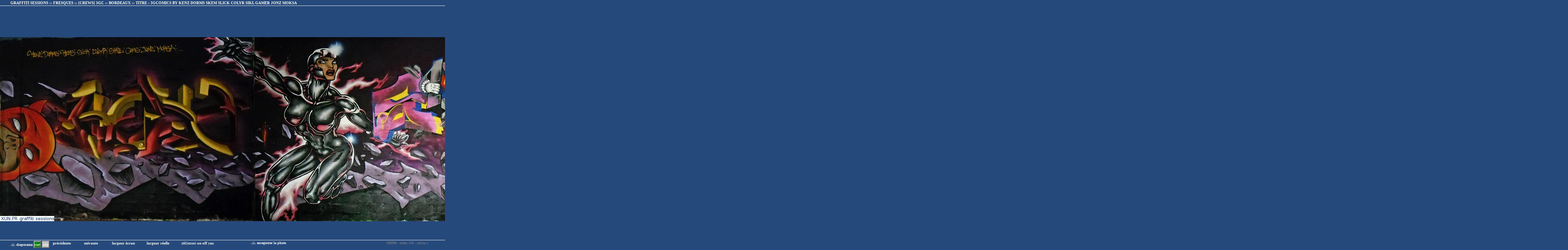

--- FILE ---
content_type: text/html; charset=iso-8859-1
request_url: https://xun.fr/graffiti_sessions.html/graff_002_Fresques/0000023120-page0.html
body_size: 2350
content:
<html>
	<head>
		<meta http-equiv="content-type" content="text/html;charset=iso-8859-1">
				<link rel="shortcut icon" href="/favicon.ico">
		<title>XUN FR .:|:. GRAFFITI SESSION BY FRESQUES - [CREWS] 3GC  - BORDEAUX - 3GCOMICS BY KENZ DORMS SKEM</title>
<meta name="Description"  content="XUN - GRAFFITI SESSION BY FRESQUES - [CREWS] 3GC  - BORDEAUX - 3GCOMICS BY KENZ DORMS SKEM SLICK COLYR SIKL GAMER JONZ MOKSA.">
<meta name="Keywords" content="FRESQUES,,[CREWS],3GC,,BORDEAUX,3GCOMICS,BY,KENZ,DORMS,SKEM,SLICK,COLYR,SIKL,GAMER,JONZ,MOKSA,graffiti, xun, xun.fr, xun.free.fr, xpression urbn, expression urbaine, grafiti, grafitti, bulle, graff, barane,  graffeur, grapheur, posse, spray, flop, tag, store, chichi, jam, craie, pochoir, affiche, fresque, couleur, posca, chrome, train, ceramique, wild style, gang, caps, body painting,  brulure, sticker, vandale, bloc, toy, hip-hop, toyer, encre, squad, toile, crew, bombe, rouleau, lettrage, outline, maquette, peinture, art urbain, usine, terrain, marqueur,">		
<link href="/xun.css" rel="stylesheet" media="screen">

		<script>
		function retourz()
		{
      if( self.name == "zepopz" )
      self.close();
      else
      self.location.href="/graffiti_sessions.html/graff_002_Fresques/page0.html";
    }
		</script>
		

	</head>

	<body oncontextmenu="retourz();return false;" style="background-image:url(/images/logotitre.jpg);background-repeat: no-repeat;background-attachment:fixed;" link="white" topmargin="0" leftmargin="0" marginwidth="0" marginheight="0" bgcolor="#26497c">


<div id="cacheX" onclick="retourz();" style="cursor:pointer;position:absolute;top:0;left:0;width:100%;height:100%;z-index:1001;background-image:url(/images/vide.gif);"></div>
 <div style="float:left;"><span class="desc"><b>.:|:. </b></span><a style="font-weight:900;color:white;"  href="/readimgdown.php?iddoc=0000023120&nomdoc=xun.fr-graffiti-session-by-fresques-crews-3gc-bordeaux-0000023120" target="_blank">enregistrer la photo</a></div>
<div id="divTitle" style="position:fixed;top:0px;left:0px;padding:2px 0 2px 30px;position:expression('absolute');top:expression(document.body.scrollTop + this.offsetHeight - this.offsetHeight);z-index:1002;width:11000px;color:ivory;border-bottom:1px solid ivory;background:#26497c;"><div id="divTitle2"><a class="navigon" style="color:ivory;" href="/graffiti_sessions.html/graff_002_Fresques/page0.html">GRAFFITI SESSIONS :: FRESQUES<span id="fcrew"> ::  [CREWS] 3GC</span> :: <span id="fville">BORDEAUX</span> :: TITRE : <span id="ffdesc">3GCOMICS BY KENZ DORMS SKEM SLICK COLYR SIKL GAMER JONZ MOKSA</span></a></div></div>
<div id="divCmd" style="position:fixed;bottom:0px;left:0px;padding:2px 0 0 30px;border-top:1px solid ivory;position:expression('absolute');top:expression(document.body.clientHeight+document.body.scrollTop + this.offsetHeight - this.offsetHeight -26);height:26px;width:11000px;z-index:1002;background:#26497c;">
<div id="divCmd2">
 <form name="fdiapo" style="float:left;display:inline;padding:0;margin:0 10px 0 0;"><span class="desc" style="padding:0:margin:0;"><b>.:|:. diaporama</b>  </span>
              <input type="hidden" name="diapoin" value="0">
              <input type="hidden" id="diapdelai" name="delai" value="10" size="2" maxlength="2" style="text-align:right;width:20px;">
              <input id="startbouton" style="background:green;border-color:silver;color:white;" type="button" value="start" onclick="startdiapo(document.fdiapo.delai.value);document.fdiapo.diapoin.value=1;">
              <input id="stopbouton" style="background:silver;border-color:silver;color:white;" type="button" value="stop" onclick="stopdiapo();document.fdiapo.diapoin.value=0;">
              </form>

<span style="float:left;width:90px;"><a class="navigon" href="0000023211-page0.html?grfr=">précédente</a>&nbsp;</span>
<span style="float:left;width:80px;"><a class="navigon" href="0000023102-page0.html?grfr=">suivante</a>&nbsp;</span>

<span id="vue1" style="float:left;width:100px;visibility:hidden;"><a class="navigon" href="javascript:tailleecran();">largeur écran</a>&nbsp;</span>
<span id="vue2" style="float:left;width:100px;visibility:hidden;"><a class="navigon" href="javascript:taillenormale();">largeur réelle</a>&nbsp;</span>

<span id="vue3" style="float:left;width:200px;color:ivory;visibility:hidden;" class="navigon">défilement <a class="navigon" href="javascript:ondef();">on</a>&nbsp;<a class="navigon" href="javascript:offdef();">off</a>&nbsp;<a class="navigon" href="javascript:razdef();">raz</a></span>
<div style="float:left;"><span class="desc"><b>.:|:. </b></span><a style="font-weight:900;color:white;"  href="/readimgdown.php?iddoc=0000023120&nomdoc=xun.fr-graffiti-session-by-fresques-crews-3gc-bordeaux-0000023120" target="_blank">enregistrer la photo</a></div>
<div style="float:right;margin-right:50px;color:gray;">
&nbsp;569998 - today 145 - online 1
</div>
<br style="clear:both;" />
</div>
</div>
<div id="viewX"  style="position:absolute;top:0;left:0;width:100%;height:100%;border:0px solid blue;text-align:center;background:#26497c;">
<table width="100%" height="100%" cellpadding="0" cellspacing="0" border="0"><tr><td height="100%" style="border:0px solid red;text-align:center;vertical-align:middle;">

<div id="viewXdiv" style="position:relative;">
<a class="navigon" href="/graffiti_sessions.html/graff_002_Fresques/page0.html"><br/><br /><img name="viewXsrc" id="viewXsrc" border="0" src="/readimg.php?iddoc=0000023120"></a>
<input type="hidden" id="imgwidth" name="imgwidth" value="4510">
</div>
</td></tr></table>
</div>

<script>
document.getElementById("divTitle2").style.width = screen.availWidth -28;
document.getElementById("divCmd2").style.width = screen.availWidth -28;
if(document.getElementById("imgwidth"))
{
if(screen.availWidth > document.getElementById("imgwidth").value)
{
document.getElementById("divTitle").style.width = screen.availWidth -28;
document.getElementById("divCmd").style.width = screen.availWidth -28;
document.getElementById("cacheX").style.width = screen.availWidth -28;
}
else
{
document.getElementById("divTitle").style.width = document.getElementById("imgwidth").value;
document.getElementById("divCmd").style.width = document.getElementById("imgwidth").value;
document.getElementById("cacheX").style.width = document.getElementById("imgwidth").value;
}
}

var diaptimer = "";
function check_number(num)
{
var cond = new RegExp("^[0-9]+$","g");
return cond.test(num);
} 

function startdiapo(td) 
{
document.getElementById('viewXdiv').style.left = 0 ;
if(typeof(tempo1)=="number") clearTimeout(tempo1);
document.getElementById("startbouton").style.backgroundColor="silver";
document.getElementById("stopbouton").style.backgroundColor="red";
  if( (td < 10) || !check_number(td) ) td = 10;
  else if(td==100)td=5;
  td *= 1000;
  if(typeof(diaptimer)!="number") diaptimer=setInterval("slideshow()", td);
}
function stopdiapo() 
{
document.getElementById("startbouton").style.backgroundColor="green";
document.getElementById("stopbouton").style.backgroundColor="silver";
  if(typeof(diaptimer)=="number")diaptimer=clearTimeout(diaptimer);
}
function slideshow() 
{
self.location.href="0000023102-page0.php?grfr=";
}

function def(j)
{
  var width1 = document.getElementById("imgwidth").value - screen.availWidth;
  if(j < width1)
  {
    document.getElementById("vue1").style.visibility="visible";
    document.getElementById("vue2").style.visibility="visible";    
    document.getElementById("vue3").style.visibility="visible";    
    if(j==1)
    {
      tempo1=setTimeout("placediv("+j+")",3000);
      stopdiapo();
    }
    else
      placediv(j);
  }
  else if(j==width1)
  {
    if(typeof(tempo1)=="number") clearTimeout(tempo1);
    document.getElementById('viewXdiv').style.left = 0 ;
    document.viewXsrc.width = screen.availWidth -30 ;
    if(document.fdiapo.diapoin.value==1)
      startdiapo(100);
  }  
  else
  {
    if(typeof(tempo1)=="number") clearTimeout(tempo1);
    document.getElementById('viewXdiv').style.left = 0 ;
    if(document.fdiapo.diapoin.value==1)
      startdiapo(1);
  }
}
function tailleecran()
{
if(typeof(tempo1)=="number") clearTimeout(tempo1);
document.getElementById('viewXdiv').style.left = 0 ;
document.viewXsrc.width = screen.availWidth -30;
}
function offdef()
{
if(typeof(tempo1)=="number") clearTimeout(tempo1);
//document.getElementById('viewXdiv').style.left = 0 ;
}
function razdef()
{
if(typeof(tempo1)=="number") clearTimeout(tempo1);
document.getElementById('viewXdiv').style.left = 0 ;
}
function ondef()
{
if(typeof(tempo1)=="number")
{ 
clearTimeout(tempo1);
var div2left = -(parseInt(document.getElementById('viewXdiv').style.left));
if(div2left>0)
tempo1=setTimeout("placediv("+div2left+")",30);
else if(document.viewXsrc.width > screen.availWidth)
tempo1=setTimeout("placediv(1)",30);
}
}
function taillenormale()
{
if(document.viewXsrc.width < screen.availWidth)
{
document.viewXsrc.width = document.getElementById("imgwidth").value ;
def(1);
}
}
function placediv(k)
{
  var div2left = document.getElementById('viewXdiv').style.left;
  document.getElementById('viewXdiv').style.left = "-"+ k ;
  k +=1;
  tempo1=setTimeout("def("+k+")",30);
}
function start()
{
document.fdiapo.diapoin.value=1;
def(1);
}
//window.onload=def(1);
window.onload=def(1);
</script>
<script type="text/javascript" src="/cptr_visites.php?nc=1769754353"></script>	</body>

</html>


--- FILE ---
content_type: text/css
request_url: https://xun.fr/xun.css
body_size: 377
content:
body { background: url(/images/vide.gif) fixed ;background-color:#26497c;}
td,body,textarea,input,fieldset,div{
font-family:Verdana;
font-size:10px;
}
h1{
display:inline;
font-size:11px;
}
span.desc
{
/*color:#ED873E;*/
color:ivory;
}
img.showc{
	border-style:solid;
	/*border-color: #ED873E;*/
	border-color: ivory;	
	border-width:1px;
      }
img.showb{
	border-style:solid;
	border-color: #26497C;
	border-width:1px;
      }
img.showb1{
	border-style:solid;
	/*border-color: #ED873E;*/
	border-color: ivory;	
	border-width:0.1px;
      }
a.href0{
  text-decoration: none;
  color: white;
  font-size: 11px;
  font-weight: 900;
}
a.href0:link{
  color: white;
}
a.href0:visited{
  color: white;
}
a.href0:hover{
  color: red;
}
a.navighighlight{
  color: #5296c7;
  text-decoration: none;  
  font-size: 11px;
  font-weight: 900;
    height:20px;
}
a.navighighlighton{
color:ivory;
    text-decoration: none;
  font-size: 11px;
  font-weight: 900;
    height:20px;
}
a.navighighlight:link{
  color: LightSlateGray;  
}
a.navighighlight:visited{
  color: LightSlateGray; 
}
a.navighighlight:hover{
color:ivory;
}
a.navighighlight2{
  color: #5296c7;
  text-decoration: none;  
  font-size: 11px;
  font-weight: 900;
    height:20px;
}
a.navighighlighton2{
color:midnightblue;
    text-decoration: none;
  font-size: 11px;
  font-weight: 900;
    height:20px;
}
a.navighighlight2:link{
  color: midnightblue;  
}
a.navighighlight2:visited{
  color: midnightblue; 
}
a.navighighlight2:hover{
color:midnightblue;
}
a.navig{
  text-decoration: none;
  color: #5296c7;
  font-size: 11px;
  font-weight: 900;
}
a.navig:link{
  /*color: #5296c7;*/
  color: LightSlateGray;  
}
a.navig:visited{
  /*color: #5296c7;*/
  color: LightSlateGray; 
}
a.navig:hover{
/*color:#ED873E;*/
color:ivory;
}
.spanrubon{
background:ivory;
}
.spanrubof{
background:#26497c;
}
.divnavigon{
border:3px solid ivory;
}
.divnavig{
border:3px solid LightSlateGray;
}
.divnavigon2{
border:3px solid #A9AFAF;
background:ivory;
}
.divnavig2{
border:3px solid #A9AFAF;
}
a.navigon{
/*color:#ED873E;*/
color:ivory;
    text-decoration: none;
  font-size: 11px;
  font-weight: 900;
}
a.jumpon:hover{
/*color:#ED873E;*/
color:ivory;
}
a.jumpon{
/*color:#ED873E;*/
color:silver;
    text-decoration: none;
  font-size: 11px;
  font-weight: 900;
}
a.navigrub{
/*color:#ED873E;*/
color:#A9AFAF;
    text-decoration: none;
  font-size: 11px;
  font-weight: 900;
  height:20px;
}
a.navigrub:hover{
/*color:#ED873E;*/
color:ivory;
}
a.navigrub2{
/*color:#ED873E;*/
color:#A9AFAF;
    text-decoration: none;
  font-size: 8px;
  font-weight: 900;
  height:8px;
}
.menu0{
  background-color: ivory;
  color: white;
  padding:5px;
  margin: 0;
  font-size: 11px;
  border: 1px solid ivory;
}
select{
font-family:Courier New,Lucida Console,monospace;
font-size:11px;
}
input{height:20px;}
select.fich{height:18px;}
form,input{
margin:0;
padding:0;
}
.inputsubmit{
background-color:#ffffcc;
color:ivory;
font-family:verdana;
font-size:10px;
font-weight:900;
width:75px;
}
.inputsubmitover{
background-color:#ffffcc;
color:red;
font-family:verdana;
font-size:10px;
font-weight:900;
width:75px;
}
a{text-decoration:none}
a.bdd:link{color:ivory}
a.bdd:visited{color:ivory}
a.bdd:hover{color:red}


.cel_affich{overflow:hidden;height:14px;width:100%;}
.tab_excel{
border-width:1px;
border-color:ivory;
}
.tab_excel_tr{
border-width:1px;
border-color:ivory;
}

a.menu{
color:ivory;
}
a.menu:visited{
color:ivory;
}
a.menu:hover{
color:red;
}
a.menutri,a:link.menutri,a:visited.menutri{
color:white;
font-weight:900;
}

.gras{
color:ivory;
font-weight:900;
}
.gras2print{
font-size:14px;
color:ivory;
font-weight:900;
}
.grand0{
font-size:14px;
}
